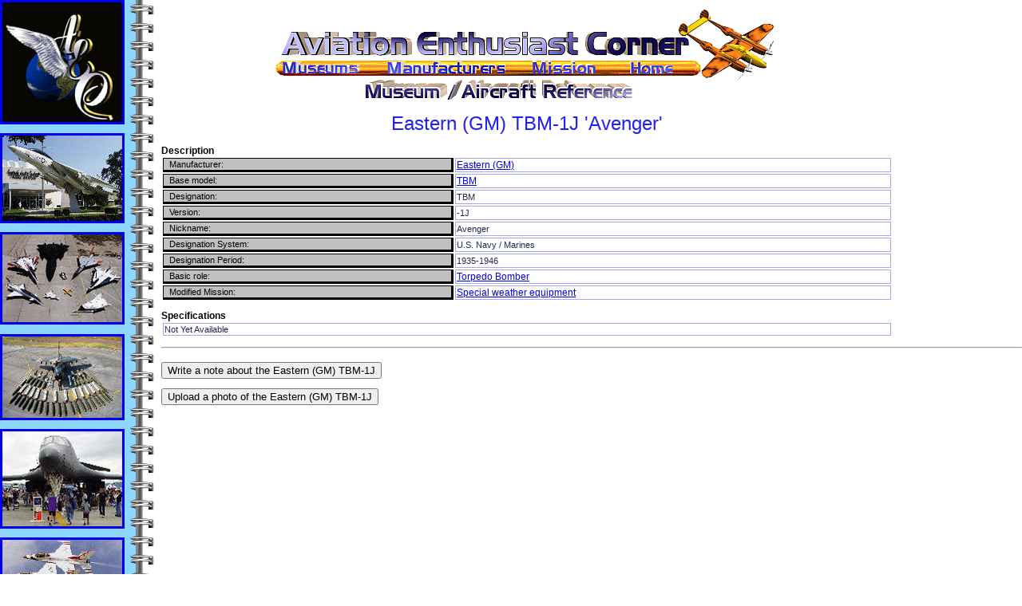

--- FILE ---
content_type: text/html
request_url: https://www.aero-web.org/specs/eastern/tbm-1j.htm
body_size: 4504
content:

<HTML>
<HEAD>
<META NAME="Keywords" CONTENT="Aviation, Aircraft, Aeroplane, Specifications, Specs, plane, Eastern (GM), TBM, TBM-1J, Avenger, Torpedo Bomber">
<TITLE> Aircraft: Eastern (GM) TBM-1J Avenger</TITLE>
<link rel='stylesheet' type='text/css' href='/docmain.css'>
<link rel='stylesheet' type='text/css' href='/style1.css'>
</HEAD>
<body topmargin='0' leftmargin='0' marginheight='0' marginwidth='0' text='#000000'>
<table border="0" cellpadding="0" cellspacing="0" width="100%" height="100%">
<tr><td width=150 bgcolor="8cd6ff" valign="top"> <p>
<a href="/"><img src="/icons/aec1s.gif" alt="Home" border=3></a><p>
<a href="/museums/museums.htm"><img src="/images/museum.jpg" Alt="Museums" border=3></a><p>
<a href="/locator/manufact/manufact.htm"><img src="/images/manufact.jpg" Alt="Manufacturers" border=3></a><p>
<a href="/locator/types/types.htm"><img src="/images/mission.jpg" Alt="Mission" border=3></a><p>
<a href="/events/current/states.htm"><img src="/images/airsho.jpg" Alt="Airshows" border=3></a><p>
<a href="/events/current/perform.htm"><img src="/images/perform.jpg" Alt="Performers" border=3></a><p>
</td><td width=46 background="/icons/comp-bk.gif"></td><td width=* valign="top">
<Table border=0 cellpadding=2 cellspacing=0 width=85% class="text">
<tr><td><center>
<img src="/aectitle.gif" Border="0" usemap="#aectitle">
<map name="aectitle">
<area shape="rect" coords="8,72,111,95" href="/museums/museums.html">
<area shape="rect" coords="139,73,293,95" href="/locator/manufact/manufact.html">
<area shape="rect" coords="322,73,406,94" href="/locator/types/types.html">
<area shape="rect" coords="443,73,504,94" href="/air.html">
<area shape="default" nohref>
</map>
</center><br>
<center><font size=+2 color="#2020f0" helvetica,arial>
<span style="filter: shadow(color=#eeeeee,direction=135); height: 27pt; position: relative; width: 500px">
<nobr>Eastern (GM)</nobr> <nobr>TBM-1J</nobr> <nobr></nobr> <nobr>'Avenger'</nobr>
</span>
</font></center></td>
</tr></table>
<p><span class="SubTitle">Description</span><br>
<table border="0" width="85%">
<tr><td  class="DarkHeading" width="40%">&nbsp Manufacturer:</td><td class="Outline" Colspan=2><a href="/locator/manufact/eastern.htm">Eastern (GM)</a></td></tr>
<tr><td class="DarkHeading" >&nbsp Base model:</td><td class="Outline" colspan=2><a href="/locator/manufact/eastern/tbm.htm">TBM</a></td></tr>
<tr><td class="DarkHeading"  >&nbsp Designation:</td><td class="Outline" colspan=2>TBM</td></tr>
<tr><td class="DarkHeading"  >&nbsp Version:</td><td class="Outline" colspan=2>-1J</td></tr>
<tr><td class="DarkHeading"  >&nbsp Nickname:</td><td class="Outline" colspan=2>Avenger</td></tr>
<tr><td class="DarkHeading"  >&nbsp Designation System:</td><td class="Outline" colspan=2>U.S. Navy / Marines</td></tr>
<tr><td class="DarkHeading"  >&nbsp Designation Period:</td><td class="Outline" colspan=2>1935-1946</td></tr>
<tr><td class="DarkHeading" >&nbsp Basic role:</td><td class="Outline" colspan=2><a href="/locator/types/usn/1935-46/tb.htm">Torpedo Bomber</a></td></tr>
<tr><td class="DarkHeading"  >&nbsp Modified Mission:</td><td class="Outline" colspan=2><a href="/locator/types/usn/1935-46/tb/j.htm">Special weather equipment</a></td></tr>
</table>
<p><span class="SubTitle">Specifications</span><br>
<table border="0" width="85%">
<tr><td class="Outline" colspan=4> Not Yet Available</table>
                                                  
<hr>
<a name="reviews">&nbsp</a>
<form method="post" action="/database/aircraft/putnote.htm">
<input type="hidden" name="code" value="tbm-1j">
<input type="hidden" name="aircraft" value="Eastern (GM) TBM-1J">
<input type="hidden" name="goback" value="/specs/eastern/tbm-1j.htm">
<input type="submit" name="submit" value="Write a note about the Eastern (GM) TBM-1J">
</form>
<a name="userpics">&nbsp</a>
<form method="post" action="/database/aircraft/putimage.htm">
<input type="hidden" name="code" value="tbm-1j">
<input type="hidden" name="airmast" value="tbm eas">
<input type="hidden" name="manufact" value="Eastern (GM)">
<input type="hidden" name="aircraft" value="TBM-1J">
<input type="hidden" name="nickname" value="Avenger">
<input type="hidden" name="goback" value="/specs/eastern/tbm-1j.htm">
<input type="submit" name="submit" value="Upload a photo of the Eastern (GM) TBM-1J">
</form>
</td></tr></table>
<P><center><a href="/cgi-bin/imagemap/flyhome"><img src="/flyhome.gif" ISMAP BORDER=0></a></center><hr>

--- FILE ---
content_type: text/css
request_url: https://www.aero-web.org/docmain.css
body_size: 1463
content:
BODY
{
    FONT-FAMILY: verdana,arial,helvetica,sans-serif;
    BACKGROUND-COLOR: #ffffff;
    MARGIN-RIGHT: 0px;
    MARGIN-BOTTOM: 0px;
}
IMG
{
	MARGIN-RIGHT: 0px;
	MARGIN-BOTTOM: 0px;
}
FORM
{
    MARGIN-BOTTOM: 0px
}

TH
{
    FONT-FAMILY: verdana,arial,helvetica,sans-serif;
    COLOR: white;
    BACKGROUND-COLOR: #000150;
    FONT-SIZE: 70%;
    FONT-WEIGHT: bolder;
}
TD
{
    FONT-FAMILY: verdana,arial,helvetica,sans-serif;
    FONT-SIZE: 70%;
}
SELECT
{
    FONT-FAMILY: verdana,arial,helvetica,sans-serif;
    COLOR: #000066;
    BACKGROUND-COLOR: #ffffff;
    FONT-SIZE: 100%;
    TEXT-ALIGN: left;
    BACKGROUND-COLOR: #f3f3e7;
}
SPAN.SubTitle
{
    FONT-FAMILY: verdana,arial,helvetica,sans-serif;
    FONT-SIZE: 110%;
    FONT-WEIGHT: bolder;
}
TD.DarkHeading
{   
    BACKGROUND-COLOR: #c0c0c0;
    1BACKGROUND-COLOR: #D3D3DF;
    FONT-FAMILY: verdana,arial,helvetica,sans-serif;
    COLOR: black;
    FONT-SIZE: 70%;
    MARGIN-RIGHT: 0px;
    MARGIN-BOTTOM: 0px;
    BORDER-BOTTOM: #000000 3px solid;
    BORDER-TOP: #000000 1px solid;
    BORDER-LEFT: #000000 1px solid;
    BORDER-RIGHT: #000000 3px solid;
}
TD.Outline
{
    BACKGROUND-COLOR: #ffffff;
    FONT-FAMILY: verdana,arial,helvetica,sans-serif;
    COLOR: #242554;
    FONT-SIZE: 70%;
    MARGIN-RIGHT: 0px;
    MARGIN-BOTTOM: 0px;
    BORDER-BOTTOM: #a5a7eb 1px solid;
    BORDER-TOP: #a5a7eb 1px solid;
    BORDER-LEFT: #a5a7eb 1px solid;
    BORDER-RIGHT: #a5a7eb 1px solid;
}


--- FILE ---
content_type: text/css
request_url: https://www.aero-web.org/style1.css
body_size: 611
content:
body {
      font-size: 9pt;
      font-family: Arial, Helvetica, sans-serif;
      }

.text {
      font-size: 9pt;
      font-family: Arial, Helvetica, sans-serif;
      }

.text10b {
      font-size: 9pt;
      font-weight: bold;
      font-family: Arial, Helvetica, sans-serif;
      }

.drop {filter: shadow(color=#B0B0B0,direction=135); width: 500px; text-align: center;}


A:visited {
      font-size: 9pt;
      font-family: Arial, Helvetica, sans-serif;
      color: #7f0000;
      }

A:link {
      font-size: 9pt;
      font-family: Arial, Helvetica, sans-serif;
      }
